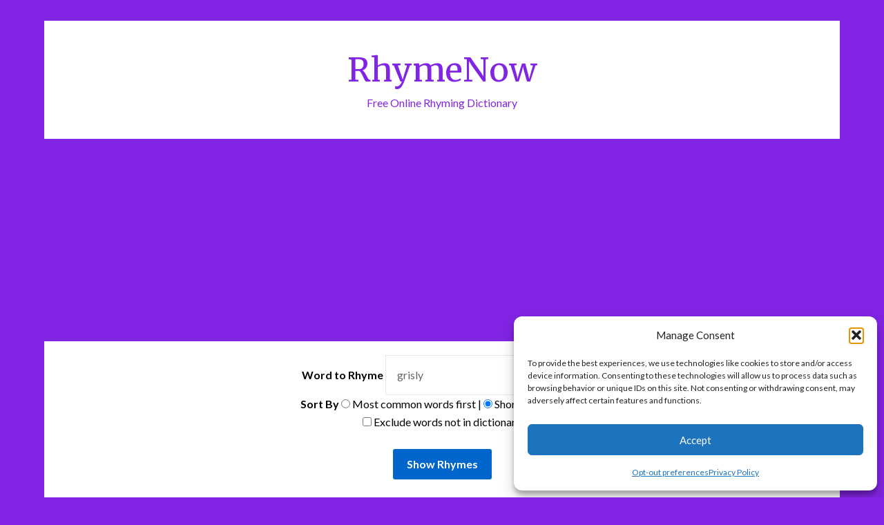

--- FILE ---
content_type: text/html; charset=utf-8
request_url: https://www.google.com/recaptcha/api2/aframe
body_size: 270
content:
<!DOCTYPE HTML><html><head><meta http-equiv="content-type" content="text/html; charset=UTF-8"></head><body><script nonce="QGT3YNUCkPdPGZuTnzWb0Q">/** Anti-fraud and anti-abuse applications only. See google.com/recaptcha */ try{var clients={'sodar':'https://pagead2.googlesyndication.com/pagead/sodar?'};window.addEventListener("message",function(a){try{if(a.source===window.parent){var b=JSON.parse(a.data);var c=clients[b['id']];if(c){var d=document.createElement('img');d.src=c+b['params']+'&rc='+(localStorage.getItem("rc::a")?sessionStorage.getItem("rc::b"):"");window.document.body.appendChild(d);sessionStorage.setItem("rc::e",parseInt(sessionStorage.getItem("rc::e")||0)+1);localStorage.setItem("rc::h",'1769608830827');}}}catch(b){}});window.parent.postMessage("_grecaptcha_ready", "*");}catch(b){}</script></body></html>